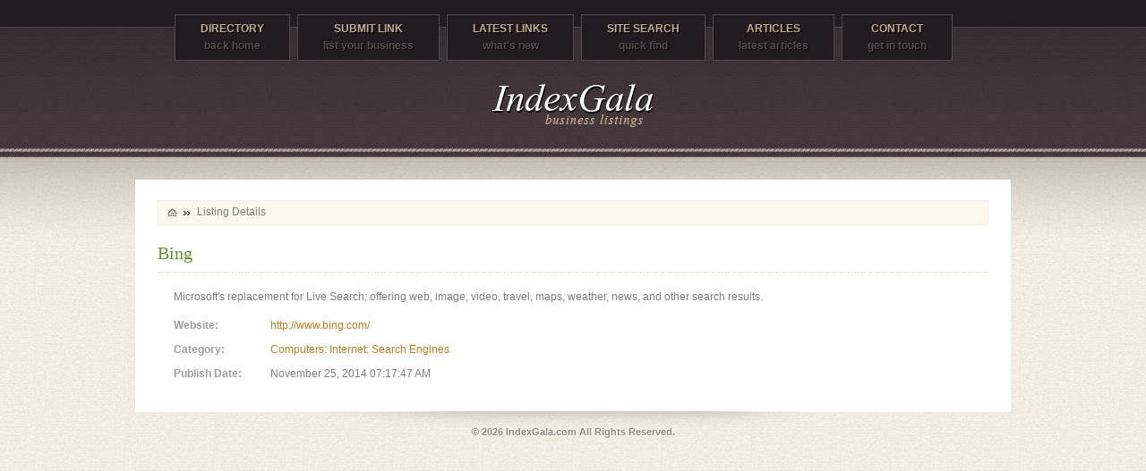

--- FILE ---
content_type: text/css
request_url: https://www.indexgala.com/templates/indexgala/style/main.css
body_size: 2698
content:
html,body,div,span,applet,object,iframe,h1,h2,h3,h4,h5,h6,p,blockquote,pre,a,abbr,acronym,address,big,cite,code,del,dfn,em,img,ins,kbd,q,s,samp,small,strike,strong,sub,sup,tt,var,b,u,i,center,dl,dt,dd,ol,ul,li,fieldset,form,label,legend,table,caption,tbody,tfoot,thead,tr,th,td,article,aside,canvas,details,embed,figure,figcaption,footer,header,hgroup,menu,nav,output,ruby,section,summary,time,mark,audio,video{border:0 none;font:inherit;margin:0;padding:0;}
article,aside,details,figcaption,figure,footer,header,hgroup,menu,nav,section{display:block;}
body{background:url(../images/bg_2.gif) repeat scroll 0 0 transparent;color:#7C7D7B;font:12px/1.6em Helvetica,Arial,Verdana,sans-serif;}
ol,ul{list-style:none outside none;}
blockquote,q{quotes:none;}
blockquote:before,blockquote:after,q:before,q:after{content:none;}
html{height:100%;margin-bottom:1px;}
.clear{clear:both;float:none;height:0;overflow:hidden;}
.clearfix:before,.clearfix:after{content:"";display:table;}
.clearfix:after{clear:both;}
a:link,a:active,a:visited{color:#BF7D1B;text-decoration:none;}
a:hover{color:#385158;text-decoration:underline;}
a{outline:medium none;}
#topwrapper{background:url(../images/topwrapperbg.gif) repeat-x scroll 0 0 transparent;height:58px;}
#contentwrapper{background:url(../images/line_bg.png) repeat-x scroll left 0 transparent;margin-top:-10px;text-align:center;}
#content{padding-top:35px;}
#main{background:none repeat scroll 0 0 #FFF;text-align:left;width:928px;margin:0 auto;padding:25px;}
.cloud{background:url(../images/cloud-bg.png) repeat-x scroll -30px -30px transparent;height:110px;margin-bottom:-10px;margin-top:-2px;}
.hometl{margin-top:13px;text-align:center;}
.path{background:none repeat scroll 0 0 #FBF9EE;border:1px solid #F1F1DF;font-size:12px;margin-bottom:10px;margin-top:-2px;padding:3px 4px 4px 10px;}
.path a,.path span{background:url(../images/pathArrow.gif) no-repeat scroll 0 6px transparent;margin-left:7px;padding:0 0 0 15px;}
a#firstPath{background:url(../images/home.gif) no-repeat scroll left 5px transparent;display:inline-block;float:left;height:16px;margin-left:0;width:11px;padding:0;}
#headtop{background:none repeat scroll 0 0 #221B1F;border-bottom:1px solid #56484D;height:30px;}
#header{background:url(../images/header_bg.png) repeat-x scroll 0 0 #44383C!important;height:145px;}
#header a.logo{display:block;height:53px;width:186px;margin:60px auto;}
#search{color:#000;float:left;padding-top:0;}
#search label{float:left;font-weight:700;padding:5px 10px 0 0;}
#search input{border-radius:4px 4px 4px 4px;float:left;font-size:12px;width:182px!important;padding:7px!important;}
#search button{background:url(../images/go.png) no-repeat scroll 0 0 transparent;border:0 none;cursor:pointer;float:left;height:21px;width:48px;margin:0 12px 0 7px;}
#menu{width:890px;margin:0 auto;}
#menu ul li{background:none repeat scroll 0 0 transparent;float:left;text-align:center;}
#menu ul li a{background:none repeat scroll 0 0 #221B1F;border:1px solid #56484D;color:#C6AF94;display:block;float:left;font-size:12px;font-weight:bold;letter-spacing:0;margin-right:8px;margin-top:-15px;text-decoration:none;text-shadow:1px 1px #000;text-transform:uppercase;padding:6px 28px;}
#menu ul li a:hover{background:none repeat scroll 0 0 #43373B;color:#FFF;}
#menu ul li span{color:#5C4D4D;display:block;font-size:12px;letter-spacing:0;text-transform:lowercase;}
#menu ul li a:hover span{color:#A3A4A4;}
#menu ul li .split{float:left;height:45px;width:2px;}
#menu ul li .dropdown{background:url(../images/menuDown.gif) no-repeat scroll right 15px transparent;padding:11px 20px 0 10px;}
.cats{margin-right:-30px;padding:0;}
.catcol{float:left;width:225px;margin:0 0 0 12px;}
.cats li{height:100%;padding:1px 0;}
a.mcat{color:#61820F;font-size:13px;font-weight:700;text-decoration:underline;}
.count{color:#BF7D1B;font-size:11px;font-weight:400;}
.subcats{text-align:left;padding:5px 5px 10px 0;}
.subcats li,.article li{background:url(../images/li.png) no-repeat scroll left 6px transparent;font-size:12px;line-height:1.3em;padding-left:15px;}
ul.subcats{list-style-type:none;}
ul.subcats a{color:#8E7F63;}
.ntitle{border-bottom:1px dotted #D7E0C6;color:#885AA6;font-size:19px;font-weight:700;padding-bottom:10px;margin:5px 0 10px;}
.mtitle,.article h2,.article h3,.article h4{border-bottom:1px dotted #C8E0C2;color:#638C2C;display:block;font-family:Georgia;font-size:20px;line-height:42px;text-shadow:1px 1px #FFF;}
.basic,.featured{list-style-type:none;margin:10px;padding:0;}
.featured{margin:0 5px 20px;}
.featured li,.boxa{background:none repeat scroll 0 0 #FFF9C9;border:1px solid #FFE4AF;border-radius:3px 3px 3px 3px;margin-bottom:8px;padding:7px 7px 7px 12px;}
.basic li{background:url(../images/bullet.gif) no-repeat scroll left 4px transparent;padding-left:20px;}
.surl{color:#999;}
.sorting{float:right;font-size:11px;text-align:right;width:350px;margin:-30px 20px 15px 0;}
.sorting a{color:#999;text-decoration:underline;}
.catrs{font-size:12px;font-weight:700;}
.catrs a{color:#B0B1B2;font-weight:400;text-decoration:underline;}
.thumb{border:1px solid #EAEAEA;border-radius:3px 3px 3px 3px;margin-right:10px;padding:6px;}
.linkdetail{border-spacing:8px;margin:10px 0 0;}
.tlabel{color:#9B9DA0;font-size:12px;font-weight:700;padding-left:10px;width:100px;}
.detaildesc{padding:0 10px 5px;}
.navig{border-top:1px solid #EAEAEA;font-size:12px;margin:20px 0 0;padding:5px 0 0;}
.paginator{color:#AAA;padding:5px;}
.paginator a,.active{background:none repeat scroll 0 0 #FFF;border:1px solid #EEE;border-radius:3px 3px 3px 3px;color:#AAA;margin:0 3px;padding:2px 5px;}
.paginator a:hover,.active{background:none repeat scroll 0 0 #FFF9C9;border:1px solid #FFE4AF;color:#545454;text-decoration:none;}
.total{float:right;margin-right:8px;margin-top:0;}
.article{padding:12px 10px;}
.article h2{font-size:20px;}
.article h3{font-size:17px;}
.article h4{font-size:15px;}
.article ul{margin:10px;}
.article li{line-height:1.6em;}
.summry{color:#B0B1B2;font-size:12px;padding:12px 10px 0;}
.widgetr,.widgetl{width:455px;}
.widgetr{float:left;margin-left:20px;}
.wdli,.cselli li{margin-bottom:0!important;margin-top:2px!important;padding-bottom:2px!important;}
.cselli{margin:0 7px;}
.cselli li{background:none repeat scroll 0 0 transparent!important;display:inline-block;font-size:12px;padding-left:0!important;width:346px;}
.cselli li label{cursor:pointer;}
.boxa{background-image:none;padding:10px 15px;}
.dlist{height:auto;overflow:hidden;}
.sform{float:right;width:460px;}
.terms{float:left;width:459px;}
#loading{background:url(../images/loader.gif) no-repeat scroll 14px 4px #FFF9C9;border:1px solid #FFE4AF;color:#4E4E4E;display:none;font-size:13px;font-weight:700;height:35px;left:50%;line-height:35px;margin-left:-80px;padding-left:45px;position:fixed;top:35%;width:105px;z-index:1000;}
.plans{margin:10px -11px 10px 1px;}
label.plan{cursor:pointer;float:left;margin-right:10px;width:224px;}
.pricing{font-size:13px;font-weight:700;line-height:30px;margin-bottom:4px;padding:0 5px 0 20px;}
.pricecont{border-top:1px solid #E8E0AE;padding-top:9px;text-align:center;margin:10px 15px 0;}
.price{color:#638C2C;font-size:17px;font-weight:700;text-align:center;}
.plandesc{background:none repeat scroll 0 0 #FFF8C9;border:1px solid #E8E0AE;font-size:11px;padding:10px 5px;}
.plandesc li{background:url(../images/li.png) no-repeat scroll left 7px transparent;padding-left:15px;}
.plan .plandesc:hover,.selected{background:none repeat scroll 0 0 #FEF9E8;border-color:#E1D8BC;}
.sted{color:green;}
.gline{border-color:#D3E2C7;}
.plandesc ul{margin-left:10px;margin-top:0;padding:0 5px;}
.formPage{vertical-align:top;padding:10px;}
.small{color:#999;font-size:11px;line-height:1.4em;}
.rules-cont{background:none repeat scroll 0 0 #FCFCFC;border:1px solid #F1F1F1;border-radius:3px 3px 3px 3px;margin-bottom:10px;padding:10px 10px 10px 5px;}
.rule-scroll{height:330px;overflow:auto;}
input[type=text],input[type=password],input[type=email],textarea,.captcha,select{-moz-border-bottom-colors:none;-moz-border-image:none;-moz-border-left-colors:none;-moz-border-right-colors:none;-moz-border-top-colors:none;background:url(../images/input.gif) repeat-x scroll left top #FFF;color:#999;width:94%;border-color:silver #D9D9D9 #D9D9D9;border-style:solid;border-width:1px;padding:4px;}
select{width:45%;}
.label{padding-right:30px;text-align:right;width:110px;}
.field{padding:8px 0;}
.label,.field{border-bottom:1px solid #F3F4F1;border-top:1px solid #FFF;text-shadow:1px 1px #FFF;}
.valign{padding-top:8px;}
input,select{vertical-align:middle;}
.captcha{display:inline-block;height:24px;margin-left:7px;overflow:hidden;text-align:center;width:137px;padding:0;}
input.btn{background:url(../images/btn-bg.png) repeat-x scroll 0 50% #67504A;border:1px solid #42363A;border-radius:3px 3px 3px 3px;color:#FFF;cursor:pointer;display:block;text-shadow:1px 1px #1B4408;width:auto;margin:5px 0;padding:5px 35px;}
input.btn:hover{background-color:#8C6A61;text-decoration:none;border-color:#7D615B;}
.req{color:#E00000;display:inline-block;padding:0 4px;}
div.errForm,span.errForm{clear:both;color:#E00000;display:inline-block;margin:2px 0 0;}
input.errForm{background:none repeat scroll 0 0 #FFEDED;border:1px solid #E5B5B5;}
.err{background:url(../images/err.gif) no-repeat scroll 5px 5px #FDE7E7;border:1px solid #F6BABA;border-radius:4px 4px 4px 4px;color:#B43131;margin-bottom:10px;padding:4px 10px 4px 25px;}
.msg{background:none repeat scroll 0 0 #E7F9D7;border:1px solid #CCE4B6;border-radius:4px 4px 4px 4px;color:#699C3B;margin:10px 0;padding:4px 10px;}
#toggleCategTree{color:#BF7D1B;cursor:pointer;display:block;font-size:11px;margin-bottom:3px;text-decoration:underline;}
#avtree{background:none repeat scroll 0 0 #FFF;border:1px solid #D6D6D6;font-size:12px;height:200px;margin-bottom:5px;margin-top:-6px;overflow:auto;width:300px;}
.icons{background:none repeat scroll 0 0 #F7F7F7;border:1px solid #DEDFE0;clear:both;height:25px;margin-bottom:5px;margin-top:-30px;width:300px;}
.ico-item{border-right:1px solid #D6D6D6;cursor:pointer;display:inline-block;float:left;line-height:25px;width:60px;padding:0 6px;}
.ico-item:hover{background:none repeat scroll 0 0 #EAEAEA;}
#avtree h2{-moz-border-bottom-colors:none;-moz-border-image:none;-moz-border-left-colors:none;-moz-border-right-colors:none;-moz-border-top-colors:none;color:#000;font:bold 12px Arial;border-color:#D6C8A5;border-style:solid;border-width:1px 0;margin:0 0 4px;padding:2px;}
#avtree .categ-item{clear:both;cursor:pointer;display:block;margin:2px;padding:2px 3px;}
#avtree .categ-item:hover{background:none repeat scroll 0 0 #CFE5FC;}
.wdli a{color:#80979F;font-weight:400!important;}
.wdli{border-bottom:medium none!important;}
.widg{width:950px;margin:10px auto 3px;padding:15px 15px 10px;}
.footwid{width:930px;margin:0 auto;}
#footer{background:url(../images/separator-shadow.png) no-repeat scroll center -1px transparent;text-align:center;width:982px;margin:-1px auto 0;padding:14px 0;}
#footer a,#footer{color:#998986;font-size:11px;font-weight:700;text-shadow:1px 1px #FFF;}
#header a:hover,a.more:hover,.sorting a:hover,.catrs a:hover,#toggleCategTree:hover{text-decoration:none;}
#searchmenu div.left,#searchmenu div.right{float:left;height:45px;width:6px;}
a.mcat:hover,a.more{text-decoration:underline;}
.lttl,#catTitle{font-weight:700;}
.ico-item img,#avtree .categ-item img{margin-right:4px;}
.article h2,.article h3,.article h4,.article h2,.article h3,.article h4,.basic li,.featured li,.article p{margin-bottom:10px}

--- FILE ---
content_type: text/plain
request_url: https://www.google-analytics.com/j/collect?v=1&_v=j102&a=1925335013&t=pageview&_s=1&dl=https%3A%2F%2Fwww.indexgala.com%2Fdetail%2Fbing-3382.html&ul=en-us%40posix&dt=Listing%20Details%20-%20Submit%20Site%20to%20IndexGala%20Directory&sr=1280x720&vp=1280x720&_u=IEBAAAABAAAAACAAI~&jid=172374771&gjid=473331657&cid=188104666.1769278464&tid=UA-296977-28&_gid=186574638.1769278464&_r=1&_slc=1&z=15543409
body_size: -450
content:
2,cG-HMZ6YQB2JE